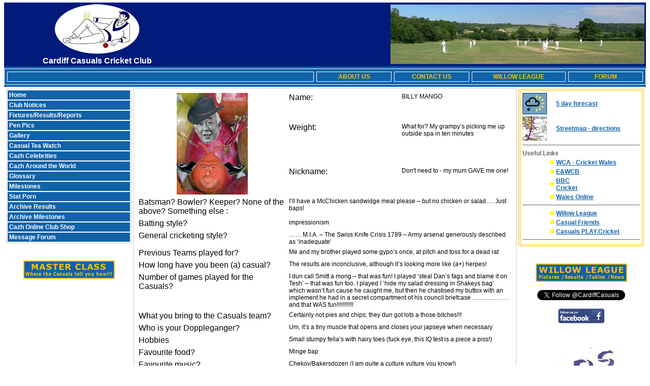

--- FILE ---
content_type: text/html
request_url: https://www.cardiffcasualscricket.co.uk/penpics/billy_mango.htm
body_size: 5163
content:
<html><!-- #BeginTemplate "/Templates/template_master.dwt" --><!-- DW6 -->
<head>
<!-- #BeginEditable "doctitle" -->
<title>Pen Pics Billy Mango</title>
<!-- #EndEditable -->
<meta http-equiv="Content-Type" content="text/html; charset=iso-8859-1">
<link rel="stylesheet" href="../style/casual_style.css" type="text/css">
<meta name="keywords" content="cardiff casuals, Cardiff Cricket club, Cricket, cricket clubs in cardiff, friendly cricket club in cardiff, cricket in Wales, cricket in Cardiff, Cardiff Casuals cricket club, Cardiff Casuals CC, cricket team, Wales, Cardiff, friendly, willow league, wca, ecb, w&ecb, forum, news, constitution, message forum, gallery, results, fixtures, stat attack, statistics, match reports, reports, contact, weather, met office, drinking, beer, alcohol, casual, master class, guide to, forecast">
<meta name="description" content="Cardiff Casuals Cricket Club is a friendly cricket team based in Cardiff, Wales who play in the Willow mid-week league and Sunday 40 over friendlies. Our culture is to encourage everyone to take part and have the opportunity to be involved. Winning isn't everything, not that we try and lose!!">
<!-- Start of StatCounter Code -->
<script type="text/javascript" language="javascript">
<!--
var sc_project=316062; 
var sc_partition=1;

function MM_preloadImages() { //v3.0
  var d=document; if(d.images){ if(!d.MM_p) d.MM_p=new Array();
    var i,j=d.MM_p.length,a=MM_preloadImages.arguments; for(i=0; i<a.length; i++)
    if (a[i].indexOf("#")!=0){ d.MM_p[j]=new Image; d.MM_p[j++].src=a[i];}}
}
//-->
</script>


<!-- End of StatCounter Code -->
</head>

<body bgcolor="#FFFFFF" text="#000000" topmargin="5" onLoad="MM_preloadImages('../images/but_about.jpg','../images/but_committee.jpg','../images/but_contact.jpg','../images/cardiffcasuals_logo.gif','../images/casualshomepagelink.gif','../images/map1.gif','../images/masterclass.gif','../images/rightmenu_linebk.gif','../images/stumps.jpg','../images/weather.gif','../images/wenvoe_ball.jpg','../images/willow.gif','../images/yellow_box.gif')">
<table width="100%%" border="0" cellspacing="0" cellpadding="0">
  <tr> 
    <td> <table width="100%" border="0" cellspacing="0" cellpadding="0" height="110">
        <tr> 
          <td width="29%" class="topbanner"> <table width="100%" border="0" cellspacing="0" cellpadding="2">
              <tr> 
                <td> <div align="center"><a href="../index.html"><img src="../images/cardiffcasuals_logo.gif" width="172" height="100" border="0" class="topbanner"></a></div></td>
              </tr>
              <tr> 
                <td width="40%" class="header"> <div align="center">Cardiff Casuals 
                    Cricket Club</div></td>
              </tr>
            </table></td>
          <td width="1%" class="topbanner">&nbsp; </td>
          <td class="topbanner"> <table width="80%" border="0" align="right">
              <tr> 
                <td align="right"><img src="../images/homepage_image1.jpg" width="500" height="117" align="right"></td>
              </tr>
            </table></td>
        </tr>
      </table></td>
  </tr>
  <tr> 
    <td height="40" bgcolor="#1062a9" class="bkndbanner"> <table width="100%" border="1" cellspacing="5" cellpadding="2" height="25" bordercolor="#FFFFFF">
        <tr> 
          <td width="49%"> 
            <table width="100%" border="0" cellspacing="2" cellpadding="2">
              <tr> 
                <td width="40%" class="header_pagetitle"><!-- #BeginEditable "page_title" --><!-- #EndEditable --></td>
                <td></td>
              </tr>
            </table></td>
          <td class="topmenu" width="12%"> 
            <div align="center"><a href="../about.htm" class="a1">ABOUT US</a></div></td>
          <td width="12%" class="topmenu"> 
            <div align="center"> <a href="../contact.htm" class="a1">CONTACT US</a></div></td>
          <td width="15%" class="topmenu"> 
            <div align="center"> <a href="../willowleague/index.htm" class="a1">WILLOW 
              LEAGUE</a></div></td>
          <td width="12%" class="topmenu"> 
            <div align="center"> <a href="http://www.cardiffcasualscricket.co.uk/phpBB3/index.php" target="_forum" class="a1">FORUM</a></div></td>
        </tr>
      </table></td>
  </tr>
  <tr> 
    <td valign="top"> <table width="100%%" border="0" cellspacing="2" cellpadding="2">
        <tr> 
          <td width="20%" valign="top"> <table width="100%%" border="0" cellspacing="2" cellpadding="2" class="bkgdtable">
              <tr> 
                <td class="topmenu"><a href="../index.html" class="a">Home</a></td>
              </tr>
              <tr> 
                <td class="topmenu"><a href="../news.htm" class="a">Club Notices</a></td>
              </tr>
              <tr> 
                <td class="topmenu"><a href="../fixtures.htm" class="a">Fixtures/Results/Reports</a> 
                </td>
              </tr>
              <tr> 
                <td class="topmenu"><a href="../penpics.htm" class="a">Pen Pics</a></td>
              </tr>
              <tr> 
                <td class="topmenu"><a href="../gallery.htm" class="a">Gallery</a></td>
              </tr>
              <tr> 
                <td class="topmenu"><a href="../casual_tea_watch.htm" class="a">Casual 
                  Tea Watch</a></td>
              </tr>
              <tr> 
                <td class="topmenu"><a href="../celebrities.htm" class="a">Cazh 
                  Celebrities</a></td>
              </tr>
              <tr> 
                <td class="topmenu"><a href="../world.htm" class="a">Cazh Around 
                  the World</a></td>
              </tr>
              <tr> 
                <td class="topmenu"><a href="../glossary.htm" class="a">Glossary</a></td>
              </tr>
              <tr> 
                <td class="topmenu"><a href="../milestones.htm" class="a">Milestones</a></td>
              </tr>
              <tr> 
                <td class="topmenu"><a href="../stats.htm" class="a">Stat Porn</a></td>
              </tr>
              <tr> 
                <td class="topmenu"><a href="../archive_results.htm" class="a">Archive 
                  Results</a></td>
              </tr>
              <tr> 
                <td class="topmenu"><a href="../archive_milestones.htm" class="a">Archive 
                  Milestones</a></td>
              </tr>
              <tr> 
                <td class="topmenu"><a href="../casuals_shop.htm" class="a">Cazh 
                  Online Club Shop</a></td>
              </tr>
              <tr> 
                <td class="topmenu"><a href="../messageforum.htm" class="a">Message 
                  Forum</a></td>
              </tr>
            </table>
            <br> <!-- #BeginEditable "whatsnew" --><!-- #EndEditable --> <div align="center"> 
              <p><a href="../masterclass.htm"> <img src="../images/masterclass.gif" width="180" height="36" border="0"></a></p>
            </div></td>
          <td valign="top" class="bkgdtable"> <table width="100%" border="0">
              <tr> 
                <td valign="top" class="mainbody_text"> <!-- #BeginEditable "maintext" --> 
                  <table width="100%" border="0" cellspacing="2" cellpadding="2">
                    <tr> 
                      <td rowspan="3" class="smalltext_headers"> 
                        <div align="center"><img src="../images/penpics/billy_penpic1.jpg" width="140" height="200" align="middle"></div>
                      </td>
                      <td width="30%" valign="top" class="smalltext_headers">Name:</td>
                      <td width="30%" valign="top" class="mainbody_text"> BILLY MANGO </td>
                    </tr>
                    <tr> 
                      <td width="30%" valign="top" class="smalltext_headers">Weight:</td>
                      <td width="30%" valign="top" class="mainbody_text"><p> What for? My grampy&rsquo;s picking me up outside spa in ten minutes </p></td>
                    </tr>
                    <tr> 
                      <td width="30%" valign="top" class="smalltext_headers">Nickname:</td>
                      <td width="30%" valign="top" class="mainbody_text"> Don't 
                        need to - my mum GAVE me one! </td>
                    </tr>
                    <tr> 
                      <td valign="top" class="smalltext_headers">Batsman? Bowler? 
                        Keeper? None of the above? Something else :</td>
                      <td valign="top" class="mainbody_text" colspan="2"> I&rsquo;ll have a McChicken sandwidge meal please &ndash; but no chicken or salad&hellip;. Just baps! </td>
                    </tr>
                    <tr> 
                      <td valign="top" class="smalltext_headers">Batting style?</td>
                      <td valign="top" class="mainbody_text" colspan="2"> impressionism </td>
                    </tr>
                    <tr> 
                      <td valign="top" class="smalltext_headers">General cricketing 
                        style?</td>
                      <td valign="top" class="mainbody_text" colspan="2">&hellip;&hellip; M.I.A. &ndash; The Swiss Knife Crisis 1789 &ndash; Army arsenal generously described as &lsquo;inadequate&rsquo; </td>
                    </tr>
                    <tr> 
                      <td valign="top" class="smalltext_headers">Previous Teams 
                        played for?</td>
                      <td valign="top" class="mainbody_text" colspan="2"><p> Me and my brother played some gypo&rsquo;s once, at pitch and toss for a dead rat<strong></strong></p></td>
                    </tr>
                    <tr> 
                      <td valign="top" class="smalltext_headers">How long have 
                        you been (a) casual?</td>
                      <td colspan="2" valign="top" class="mainbody_text"> The results are inconclusive, although it&rsquo;s looking more like (a+) herpes! </td>
                    </tr>
                    <tr> 
                      <td valign="top" class="smalltext_headers">Number of games 
                        played for the Casuals?</td>
                      <td colspan="2" valign="top" class="mainbody_text"><p> I dun call Smitt a mong &ndash; that was fun! I played &lsquo;steal Dan&rsquo;s fags and blame it on Tesh&rsquo; &ndash; that was fun too. I played I &lsquo;hide my salad dressing in Shakeys bag&rsquo; which wasn&rsquo;t fun cause he caught me, but then he chastised my buttox with an implement he had in a secret compartment of his council briefcase &hellip;&hellip;&hellip;&hellip;&hellip;&hellip; and that WAS fun!!!!!!!!!!! </p></td>
                    </tr>
                    <tr> 
                      <td valign="top" class="smalltext_headers">What you bring 
                        to the Casuals team?</td>
                      <td colspan="2" valign="top" class="mainbody_text"> Certainly not pies and chips; they dun got lots a those bitches!!! </td>
                    </tr>
                    <tr> 
                      <td valign="top" class="smalltext_headers">Who is your Doppleganger? 
                      </td>
                      <td colspan="2" valign="top" class="mainbody_text"> Um, it&rsquo;s a tiny muscle that opens and closes your japseye when necessary </td>
                    </tr>
                    <tr> 
                      <td valign="top" class="smalltext_headers">Hobbies</td>
                      <td colspan="2" valign="top" class="mainbody_text"> Small stumpy fella&rsquo;s with hairy toes (fuck eye, this IQ test is a piece a piss!) </td>
                    </tr>
                    <tr> 
                      <td valign="top" class="smalltext_headers">Favourite food?</td>
                      <td colspan="2" valign="top" class="mainbody_text"><p> Minge bap<strong></strong></p></td>
                    </tr>
                    <tr> 
                      <td valign="top" class="smalltext_headers">Favourite music?</td>
                      <td colspan="2" valign="top" class="mainbody_text"><p> Chekov/Bakersdozen (I am quite a culture vulture you know!)<strong></strong></p></td>
                    </tr>
                    <tr> 
                      <td valign="top" class="smalltext_headers">Favourite film?</td>
                      <td colspan="2" valign="top" class="mainbody_text"> 
                        <p> Cling/micro<strong></strong></p>
                      </td>
                    </tr>
                    <tr> 
                      <td valign="top" class="smalltext_headers">Other hobbies?</td>
                      <td colspan="2" valign="top" class="mainbody_text"><p> Danny Devito, Wayne Sleep, and I do believe Sandy Toxvig<strong></strong></p></td>
                    </tr>
                    <tr> 
                      <td valign="top" class="smalltext_headers">What was your 
                        last DVD / CD purchase? </td>
                      <td colspan="2" valign="top" class="mainbody_text"><p> A blue movie off Paul &ndash; what a con! Lot&rsquo;s of pink, some black and white colours, and quite a substantial amount of throbbing purple, but no fucking blue in sight?! </p></td>
                    </tr>
                    <tr> 
                      <td valign="top" class="smalltext_headers">What 3 people 
                        would you most like to invite to a dinner party?: </td>
                      <td colspan="2" valign="top" class="mainbody_text"><p> My mum, my dad, and my dad&rsquo;s half-brother &ndash; lets get this DNA test sorted out once and for all!!!! </p></td>
                    </tr>
                    <tr> 
                      <td valign="top" class="smalltext_headers">Ideal Woman?</td>
                      <td colspan="2" valign="top" class="mainbody_text"> lifeless </td>
                    </tr>
                    <tr>
                      <td valign="top" class="smalltext_headers">Memories....</td>
                      <td colspan="2" valign="top" class="mainbody_text"><p> &hellip;. All alone in the moonlight, we remember the old gays, like foxy and his rent boy steeeeeeeeeevooooooooooooh </p>
                      </td>
                    </tr>
                    <tr> 
                      <td valign="top" class="smalltext_headers">Age you started 
                        playing the glorious game? </td>
                      <td colspan="2" valign="top" class="mainbody_text"><p> Cricket?! What the fucks cricket got to do with anything? It&rsquo;s just crown green bowl with weapons </p></td>
                    </tr>
                    <tr> 
                      <td valign="top" class="smalltext_headers">Best performance?</td>
                      <td colspan="2" valign="top" class="mainbody_text"> 
                        <p> Puck &ndash; dec86 &ndash; Grange Memorial Hall!!<strong></strong></p>
                      </td>
                    </tr>
                    <tr> 
                      <td valign="top" class="smalltext_headers">Favourite game 
                        played?</td>
                      <td colspan="2" valign="top" class="mainbody_text"><p> Seal clubbing<strong></strong></p>
                      </td>
                    </tr>
                    <tr> 
                      <td valign="top" class="smalltext_headers">Favourite venue 
                        played &#8230;ever?</td>
                      <td colspan="2" valign="top" class="mainbody_text"> The rose bowl, with Vera Botticelli. Boy what a pair a lungs! </td>
                    </tr>
                    <tr> 
                      <td valign="top" class="smalltext_headers">Cricketer you 
                        most admire and why?</td>
                      <td colspan="2" valign="top" class="mainbody_text"> <p> CRICKET IS RUBBISH AND FOR GIRLS!!!!<strong></strong></p></td>
                    </tr>
                    <tr> 
                      <td valign="top" class="smalltext_headers">Casual cricketer 
                        you most admire and why?</td>
                      <td colspan="2" valign="top" class="mainbody_text"> 
                        <p> THEY&rsquo;RE ALL SHIT, LIKE CRICKET &ndash; I want a blue pill mummy&hellip;&hellip;&hellip;. </p>
                      </td>
                    </tr>
                    <tr> 
                      <td valign="top" class="smalltext_headers">Funniest moment 
                        on the Casuals field?</td>
                      <td colspan="2" valign="top" class="mainbody_text"> 
                        <p> Running up behind Dan and secretly inseminating him </p>
                      </td>
                    </tr>
                    <tr> 
                      <td valign="top" class="smalltext_headers">Favourite tour 
                        moment?</td>
                      <td colspan="2" valign="top" class="mainbody_text"> 
                        <p> Hypnotising a king cobra, with the express intention of instructing it to run up behind Dan and inseminate him<strong></strong></p>
                      </td>
                    </tr>
                    <tr> 
                      <td valign="top" class="smalltext_headers">Favourite Tea 
                        had as a casual? (Home or Away)</td>
                      <td colspan="2" valign="top" class="mainbody_text"> 
                        <p> Darjeling </p>
                      </td>
                    </tr>
                    <tr> 
                      <td valign="top" class="smalltext_headers">I like playing 
                        for the casuals because&#8230;&#8230;&#8230;.</td>
                      <td colspan="2" valign="top" class="mainbody_text"> they&rsquo;re broad minded and flexible </td>
                    </tr>
                    <tr> 
                      <td valign="top" class="smalltext_headers">I hate playing 
                        for the casuals because&#8230;&#8230;&#8230;&#8230;</td>
                      <td colspan="2" valign="top" class="mainbody_text"> I AM NOT A BUMBOY!!!! </td>
                    </tr>
                    <tr> 
                      <td valign="top" class="smalltext_headers">If I didn&#8217;t 
                        play so much cricket I&#8217;d be&#8230;&#8230;&#8230;.</td>
                      <td colspan="2" valign="top" class="mainbody_text"> A moth lover </td>
                    </tr>
                    <tr> 
                      <td valign="top" class="smalltext_headers"><strong> A poem by Billy (with Supervision by a sensible adult)</strong> </td>
                      <td colspan="2" valign="top" class="mainbody_text"><p> There was a young lady called Gilly<br>
                        Who bore a young tyke named Billy. <br>
                        He grew up to be strong, <br>
                        As his arms were so long <br>
                        Unlike the size of his cock <br>
                        Which was no longer than a lemming&rsquo;s epitaph. But he did have a very special power which was &lsquo;plughole pubic hair basket weaving&rsquo; <br>
                        He currently lives in staines with his nanna and bampy&hellip;.. <br>
                        &hellip;&hellip; who died in 1993. </p>
                      <p> The end </p></td>
                    </tr>
                  </table>
                  <p align="center"><a href="../penpics.htm">back</a></p>
                  <!-- #EndEditable --></td>
              </tr>
              <tr>
                <td valign="baseline" class="mainbody_text"><!-- #BeginEditable "sponsor" --> 
                  <div align="center"></div>
                  <!-- #EndEditable --></td>
              </tr>
            </table></td>
          <td width="20%" valign="top"> <table width="100%" border="1" cellspacing="2" cellpadding="2" bordercolor="ffc000">
              <tr> 
                <td valign="top"> <table width="100%" border="0" cellspacing="0" cellpadding="2">
                    <tr> 
                      <td class="rightmenu"><a href="http://www.bbc.co.uk/weather/2653822" target="inksb"><img src="../images/weather.gif" name="bbc" width="48" height="42" border="0" id="bbc"></a></td>
                      <td class="rightmenu"><a href="http://www.bbc.co.uk/weather/2653822" class="link" target="linksa">5 
                        day forecast</a></td>
                    </tr>
                    <tr> 
                      <td class="rightmenu"><a href="http://www.multimap.com" target="linkc"><img src="../images/map1.gif" name="multimap" width="48" height="48" border="0" id="multimap"></a></td>
                      <td class="rightmenu"><a href="http://www.streetmap.co.uk" class="link" target="linkd">Streetmap 
                        - directions</a></td>
                    </tr>
                    <tr> 
                      <td class="rightmenu" colspan="2" height="10"> <div align="center"><img src="../images/rightmenu_linebk.gif" width="100%" height="10"></div></td>
                    </tr>
                    <tr> 
                      <td class="rightmenu" colspan="2">Useful Links</td>
                    </tr>
                    <tr> 
                      <td class="rightmenu"> <div align="right"><img src="../images/yellow_box.gif" width="7" height="7"></div></td>
                      <td class="rightmenu"><a href="http://www.cricketwales.org.uk/" class="link" target="linkse">WCA 
                        - Cricket Wales</a></td>
                    </tr>
                    <tr> 
                      <td class="rightmenu"> <div align="right"><img src="../images/yellow_box.gif" width="7" height="7"></div></td>
                      <td class="rightmenu"><a href="http://www.ecb.co.uk" class="link" target="linksf">E&amp;WCB</a></td>
                    </tr>
                    <tr> 
                      <td class="rightmenu"> <div align="right"><img src="../images/yellow_box.gif" width="7" height="7"></div></td>
                      <td class="rightmenu"><a href="http://news.bbc.co.uk/sport1/hi/cricket/default.stm" class="link" target="linkh">BBC<br>
                        Cricket </a></td>
                    </tr>
                    <tr> 
                      <td class="rightmenu"> <div align="right"><img src="../images/yellow_box.gif" width="7" height="7"></div></td>
                      <td class="rightmenu"><a href="http://www.walesonline.co.uk/sports" class="link" target="linki">Wales 
                        Online</a></td>
                    </tr>
                    <tr> 
                      <td class="rightmenu" colspan="2"><img src="../images/rightmenu_linebk.gif" width="100%" height="10"></td>
                    </tr>
                    <tr> 
                      <td class="rightmenu"> <div align="right"><img src="../images/yellow_box.gif" width="7" height="7"></div></td>
                      <td class="rightmenu"><a href="../willowleague/index.htm" class="link" target="_self">Willow 
                        League</a></td>
                    </tr>
                    <tr> 
                      <td class="rightmenu"> <div align="right"><img src="../images/yellow_box.gif" width="7" height="7"></div></td>
                      <td class="rightmenu"><a href="../casual_friends.htm" class="link" target="_self">Casual 
                        Friends</a></td>
                    </tr>
                    <tr>
                      <td class="rightmenu"><div align="right"><img src="../images/yellow_box.gif" width="7" height="7"></div></td>
                      <td class="rightmenu"><a href="https://cardiffcasuals.play-cricket.com/home" target="links" class="link">Casuals 
                        PLAY.Cricket</a></td>
                    </tr>
                    <tr> 
                      <td class="rightmenu" colspan="2"><img src="../images/rightmenu_linebk.gif" width="100%" height="10"></td>
                    </tr>
                  </table></td>
              </tr>
            </table>
            <div align="center"> 
              <p> <a href="../willowleague/index.htm"><br>
                <img src="../images/willow.gif" width="180" height="36" border="0"></a><br>
              </p>
              <p><a href="https://twitter.com/CardiffCasuals" class="twitter-follow-button" data-show-count="false">Follow 
                @CardiffCasuals</a> 
                <script>!function(d,s,id){var js,fjs=d.getElementsByTagName(s)[0];if(!d.getElementById(id)){js=d.createElement(s);js.id=id;js.src="//platform.twitter.com/widgets.js";fjs.parentNode.insertBefore(js,fjs);}}(document,"script","twitter-wjs");</script>
              </p>
              <p><a href="https://www.facebook.com/cardiffcasualscricketclub/" target="_fb"><img src="../images/facebook.jpg" width="92" height="30" border="0"></a></p>
              <p><a href="https://find-open.co.uk/bridgend-industrial-estate/bds-paints-152994" target="_blank"><img src="../images/logo_design/bds_sponsor_logo_2024_sm2.jpg" alt="BDS Paints - Cardiff Casuals Cricket Club Sponsor" width="150" height="149" border="0"></a></p>
              <p><a href="https://vx-3.com/collections/cardiff-casuals-cc" target="vx3"><img src="../images/logo_design/vx3_black.jpg" alt="http://www.seriouscricket.co.uk/shop/" width="237" height="114" border="0"></a></p>
              <!-- #BeginEditable "seriouscricket" --><!-- #EndEditable -->
              
            <p>&nbsp;</p></div></td>
        </tr>
      </table></td>
  </tr>
  <tr> 
    <td valign="top"><hr color="#1062a9">
      <table width="94%" border="0" align="center" cellpadding="0" cellspacing="5">
        <tr> 
          <td><div align="center">| <a href="../index.htm" class="sitemap">Home</a> 
            </div></td>
          <td><div align="center">| <a href="../news.htm" class="sitemap">Club 
              Notices</a> </div></td>
          <td><div align="center">| <a href="../casuals_shop.htm" class="sitemap">Club 
              Shop</a> </div></td>
          <td><div align="center">| <a href="../fixtures.htm" class="sitemap">Fixtures/ 
              Results/ Reports</a> </div></td>
          <td><div align="center">| <a href="../penpics.htm" class="sitemap">Pen 
              Pics</a> </div></td>
          <td><div align="center">| <a href="../gallery.htm" class="sitemap">Gallery</a> 
            </div></td>
          <td><div align="center">| <a href="../casual_tea_watch.htm" class="sitemap">Tea 
              Watch</a></div></td>
          <td><div align="center">| <a href="../celebrities.htm" class="sitemap">Cazh 
              Celebrities</a> </div></td>
          <td><div align="center">| <a href="../world.htm" class="sitemap">Cazh 
              Around the World</a> </div></td>
          <td><div align="center">| <a href="../glossary.htm" class="sitemap">Glossary</a> 
            </div></td>
          <td><div align="center">| <a href="../milestones.htm" class="sitemap">Milestones</a> 
            </div></td>
          <td><div align="center">| <a href="../stats.htm" class="sitemap">Stat 
              Porn</a> </div></td>
          <td><div align="center">| <a href="../archive_results.htm" class="sitemap">Archive 
              Results</a> </div></td>
          <td><div align="center">| <a href="../messageforum.htm" class="sitemap">Message 
              Forum</a> </div></td>
          <td><div align="center">| <a href="../contact.htm" class="sitemap">Contact 
              Us</a> |</div></td>
        </tr>
      </table></td>
  </tr>
</table>
<table width="100%"  border="0">
  <tr> 
    <td width="10%"> 
      <script type="text/javascript" language="javascript" src="http://www.statcounter.com/counter/counter.js"></script> 
      <noscript>
      <a href="http://www.statcounter.com/free_hit_counter.html" target="_blank"><img  src="http://c2.statcounter.com/counter.php?sc_project=316062&amp;java=0" alt="web hit counter" border="0"></a></noscript> 
    </td>
    <td>&nbsp;</td>
    <td> 
      <div align="right"><SMALL class="smalltext">Copyright &copy; 2004-2024 Cardiff 
        Casuals</SMALL></div></td>
  </tr>
</table>

</body>
<!-- #EndTemplate --></html>


--- FILE ---
content_type: text/css
request_url: https://www.cardiffcasualscricket.co.uk/style/casual_style.css
body_size: 534
content:
H1 {  font-family: Verdana, Arial, Helvetica, sans-serif; font-size: 12px; font-weight: bold; color: #021b7b; text-decoration: underline}
H2 { font-family: Verdana, Arial, Helvetica, sans-serif; font-size: 12px; font-weight: bold; color: #021b7b}
H3 {  font-family: Verdana, Arial, Helvetica, sans-serif; font-size: 12px; font-weight: bold; color: #021b7b; text-decoration: underline}
H4 { font-family: Verdana, Arial, Helvetica, sans-serif; font-size: 10px; font-weight: bold; color: #021b7b }

.topmenu {  font-family: Verdana, Arial, Helvetica, sans-serif; color: #CCCCCC; background-color: #1062a9; font-size: 12px; font-weight: bold}
.wnmenu {  font-family: Verdana, Arial, Helvetica, sans-serif; color: #CCCCCC; background-color: #1062a9; font-size: 10px; font-weight: bold}
.bkgdtable {  border: #CCCCCC; border-style: solid; border-top-width: thin; border-right-width: thin; border-bottom-width: thin; border-left-width: thin}
.a{
	font-family: Verdana, Arial, Helvetica, sans-serif;
	font-size: 12px;
	font-weight: bold;
	color: #FFFFFF;
	text-decoration: none;
	background-color: #1062a9;
	border: thin dotted #1062a9;
}

.a:link {  font-family: Verdana, Arial, Helvetica, sans-serif; font-size: 12px; font-weight: bold; color: #FFFFFF; text-decoration: none; background-color: #1062a9}

.a:visited {  font-family: Verdana, Arial, Helvetica, sans-serif; font-size: 12px; font-weight: bold; color: #FFFFFF; text-decoration: none; background-color: #1062a9}

.a:hover {
	font-family: Verdana, Arial, Helvetica, sans-serif;
	font-size: 12px;
	font-weight: bold;
	color: #ffc000;
	text-decoration: none;
	border: thin dotted #990100;
}

.a:active {  font-family: Verdana, Arial, Helvetica, sans-serif; font-size: 12px; font-weight: bold; color: #FFFFFF; text-decoration: none; background-color: #1062a9} 

.a1{
	font-family: Verdana, Arial, Helvetica, sans-serif;
	font-size: 12px;
	font-weight: bolder;
	color: #FFc000;
	text-decoration: none;
	border: thin none #990100;
	text-transform: none;

}

.a1:link {
	font-family: Verdana, Arial, Helvetica, sans-serif;
	font-size: 12px;
	font-weight: bold;
	color: #FFc000;
	text-decoration: none;
	border: thin none #990100;
}

.a1:visited {  font-family: Verdana, Arial, Helvetica, sans-serif; font-size: 12px; font-weight: bold; color: #FFc000; text-decoration: none}

.a1:hover {
	font-family: Verdana, Arial, Helvetica, sans-serif;
	font-size: 12px;
	font-weight: bold;
	color: #ffffff;
	text-decoration: none;
	border: thin dotted #990100;
}

.a1:active {  font-family: Verdana, Arial, Helvetica, sans-serif; font-size: 12px; font-weight: bold; color: #FFc000; text-decoration: none}

.a2{
	font-family: Verdana, Arial, Helvetica, sans-serif;
	font-size: 12px;
	font-weight: bold;
	color: #FFc000;
	text-decoration: none;
	border: thin dotted #1062a9;
	background-color: #1062a9;


}

.a2:link {
	font-family: Verdana, Arial, Helvetica, sans-serif;
	font-size: 12px;
	font-weight: bold;
	color: #FFc000;
	text-decoration: none;
	background-color: #1062a9;


}

.a2:visited {
	font-family: Verdana, Arial, Helvetica, sans-serif;
	font-size: 12px;
	font-weight: bold;
	color: #FFc000;
	text-decoration: none;
	background-color: #1062a9;

	}

.a2:hover {
	font-family: Verdana, Arial, Helvetica, sans-serif;
	font-size: 12px;
	font-weight: bold;
	color: #ffffff;
	text-decoration: none;
	border: thin dotted #990100;

}

.a2:active {
	font-family: Verdana, Arial, Helvetica, sans-serif;
	font-size: 12px;
	font-weight: bold;
	color: #FFc000;
	text-decoration: none;
	background-color: #1062a9;

	}

.header {  font-family: Verdana, Arial, Helvetica, sans-serif; font-size: 16px; font-style: normal; font-weight: bold; text-transform: capitalize; color: #FFFFFF}
.topbanner {  font-family: Verdana, Arial, Helvetica, sans-serif; font-size: 16px; font-style: normal; font-weight: bold; color: #FFFFFF; background-color: #021B7B}
.rightmenu { font-family: Verdana, Arial, Helvetica, sans-serif; color: #666666; font-size: 12px; font-weight: bold ; border: 1px #000000 none}
.link {  font-family: Verdana, Arial, Helvetica, sans-serif; font-size: 12px; color: #1062a9}
.mainbody_text {  font-family: Verdana, Arial, Helvetica, sans-serif; font-size: 12px; color: #000000}
.mainbody_bold {  font-family: Verdana, Arial, Helvetica, sans-serif; font-size: 12px; color: #000000; font-weight: bold}
.mainbody_boldblue {  font-family: Verdana, Arial, Helvetica, sans-serif; font-size: 12px; color: #021b7b; font-weight: bold}
.smalltext {  font-family: Verdana, Arial, Helvetica, sans-serif; font-size: 10px; color: #000000}
.smalltext_bold {  font-family: Verdana, Arial, Helvetica, sans-serif; font-size: 10px; color: #000000; font-weight: bold}
.smalltext_boldblue { font-family: Verdana, Arial, Helvetica, sans-serif; font-size: 10px; font-weight: bold; color: #021b7b }


.sitemap {
	font-family: Arial, Helvetica, sans-serif;
	font-size: 9px;
	color: #021b7b;
	text-decoration: none;
	border-right-width: thin;
	border-left-width: thin;
	border-right-style: none;
	border-left-style: none;
	border-right-color: #1062a9;
	border-left-color: #1062a9;
	border-top-width: thin;
	border-bottom-width: thin;
	border-top-style: none;
	border-bottom-style: none;
	border-top-color: #1062a9;
	border-bottom-color: #1062a9;

}
.header_pagetitle { font-family: Verdana, Arial, Helvetica, sans-serif; font-size: 9px; font-style: normal; font-weight: normal; text-transform: none; color: #FFFFFF }
.linksgallery {

	font-family: Verdana, Arial, Helvetica, sans-serif;
	font-size: 10px;
	font-weight: bold;
	color: #000099;
	text-decoration: underline;
}
.bkndbanner {
	background-color: #1062a9;
}
.linkbold {
	font-family: Verdana, Arial, Helvetica, sans-serif;
	font-size: 12px;
	color: #1062a9;
	font-weight: bold;
	text-decoration: underline;

}
alinkheader {
font-family: Verdana, Arial, Helvetica, sans-serif; font-size: 12pt; font-weight: bold; color: #ffc000; text-decoration: none
}
.whatnew {
	font-size: 10px;
	font-weight: bold;
	color: #990100;
	text-decoration: none;
	font-family: Verdana, Arial, Helvetica, sans-serif;

}
.whatnewmenu {
font-family: Verdana, Arial, Helvetica, sans-serif; color: #CCCCCC; background-color: #1062a9; font-size: 10px; font-weight: bold
}

